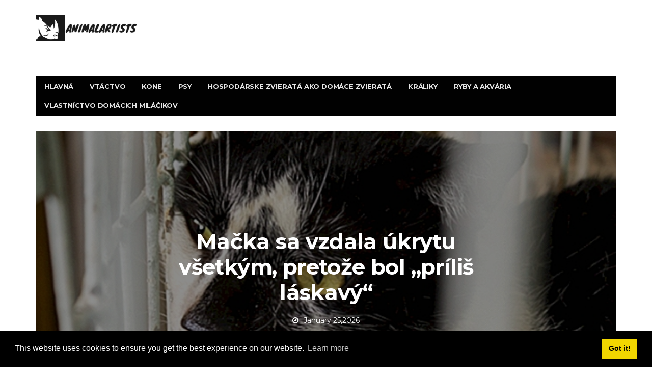

--- FILE ---
content_type: text/html; charset=UTF-8
request_url: https://sk.animalartists.net/cat-surrendered-too-Y8B
body_size: 8153
content:
  <!DOCTYPE html>
<html lang="sk-SK">
<head>
<meta charset="utf-8" />
<meta name="viewport" content="user-scalable=yes, width=device-width, initial-scale=1.0, maximum-scale=1">
 <title>MAČKA SA VZDALA &#250;KRYTU VŠETK&#253;M, PRETOŽE BOL „PR&#237;LIŠ L&#225;SKAV&#253;“ - SPR&#225;VY O ZVIERATK&#225;CH - ČLÁNOK - 2026</title>
<meta name="keywords" content="Tu je najhorš&#237; d&#244;vod, prečo sa vzdať dom&#225;ceho mazn&#225;čika." />
<meta name="description" content="Tu je najhorš&#237; d&#244;vod, prečo sa vzdať dom&#225;ceho mazn&#225;čika." />
<meta name="viewport" content="width=device-width" />
<meta name="twitter:card" content="summary" />
<meta name="twitter:title" content="MAČKA SA VZDALA &#250;KRYTU VŠETK&#253;M, PRETOŽE BOL „PR&#237;LIŠ L&#225;SKAV&#253;“ - SPR&#225;VY O ZVIERATK&#225;CH - ČLÁNOK - 2026" />
<meta name="twitter:image" content="https://animalartists.net/img/article/cat-surrendered-to-shelter-all-because-he-was-too-affectionate.jpg" />
<meta property="og:title" content="MAČKA SA VZDALA &#250;KRYTU VŠETK&#253;M, PRETOŽE BOL „PR&#237;LIŠ L&#225;SKAV&#253;“ - SPR&#225;VY O ZVIERATK&#225;CH - ČLÁNOK - 2026" />
<meta property="og:description" content="Tu je najhorš&#237; d&#244;vod, prečo sa vzdať dom&#225;ceho mazn&#225;čika." />
<meta property="og:locale" content="sk-SK" />
<meta property="og:type" content="article" />
<meta property="og:url" content="https://sk.animalartists.net/cat-surrendered-too-Y8B" />
<meta property="og:image" content="https://animalartists.net/img/article/cat-surrendered-to-shelter-all-because-he-was-too-affectionate.jpg" />
<meta property="og:site_name" content="" />
<meta property="og:video" content="https://www.youtube.com/embed/" />
<script async src="https://pagead2.googlesyndication.com/pagead/js/adsbygoogle.js?client=ca-pub-3674374281164898"
     crossorigin="anonymous"></script>
<link rel="canonical" href="https://sk.animalartists.net/cat-surrendered-too-Y8B" />
<link rel="shortcut icon" type="image/x-icon" href="https://animalartists.net/favicon.png" />
<link rel="alternate" type="application/rss+xml" href="https://sk.animalartists.net/rss/" />
<script src="//pagead2.googlesyndication.com/pagead/js/adsbygoogle.js" async></script>
<link rel="stylesheet" id='bbp-default-css' href='https://animalartists.net/template/css/bbpress.css' media='screen' />
<link rel="stylesheet" id='bp-parent-css-css' href='https://animalartists.net/template/css/buddypress.css' media='screen' />
<link rel="stylesheet" id='wyy-font-css' href="https://fonts.googleapis.com/css?family=Montserrat%3A400%2C700%2C400italic&#038;ver=4.6.11#038;subset=latin,latin-ext" />
<link rel="stylesheet" id='bootstrap-css' href='https://animalartists.net/template/css/bootstrap.min.css' />
<link rel="stylesheet" id='font-awesome-css' href='https://animalartists.net/template/css/font-awesome.min.css' />
<link rel="stylesheet" id='vs-preloader-css' href='https://animalartists.net/template/css/vspreloader.min.css' />
<link rel="stylesheet" id='owl-carousel-css' href='https://animalartists.net/template/css/owl.carousel.min.css' />
<link rel="stylesheet" id='owl-theme-css' href='https://animalartists.net/template/css/owl.theme.default.min.css' />
<link rel="stylesheet" id='boxer-css' href='https://animalartists.net/template/css/jquery.fs.boxer.min.css' />
<link rel="stylesheet" id='wyy-stylesheet-css' href='https://animalartists.net/template/css/style.css' />
<script src="https://animalartists.net/template/js/jquery.js"></script>
<script src="https://animalartists.net/template/js/jquery-migrate.min.js"></script>
<link rel="stylesheet" href="https://maxcdn.bootstrapcdn.com/font-awesome/4.7.0/css/font-awesome.min.css" />
<script src='https://animalartists.net/template/js/confirm.min.js'></script>
<script src='https://animalartists.net/template/js/widget-members.min.js'></script>
<script src='https://animalartists.net/template/js/jquery-query.min.js'></script>
<script src='https://animalartists.net/template/js/jquery-cookie.min.js'></script>
<script src='https://animalartists.net/template/js/jquery-scroll-to.min.js'></script>
<script src='https://animalartists.net/template/js/buddypress.min.js'></script>
<script src='https://animalartists.net/template/js/retina.min.js'></script>
<meta name="e4c4717fa0d8ca6ee4f171ef17863a44" content="a76ca61935442d685b54ce01115f6f1e">
<style>
body { font-family: Montserrat, sans-serif; }
h1,h2,h3,h4,h5,h6 { font-family: Montserrat, sans-serif; }
</style>
<style>
.post-summary .post-title {
white-space: normal;
}
::-moz-selection { background-color: #0a0000; }
::selection { background-color: #0a0000; }
</style>
<link rel="icon" href="https://animalartists.net/template/img/cropped-bb3-32x32.png" sizes="32x32" />
<link rel="icon" href="https://animalartists.net/template/img/cropped-bb3-192x192.png" sizes="192x192" />
<link rel="apple-touch-icon-precomposed" href="https://animalartists.net/template/img/cropped-bb3-180x180.png" />
<meta name="msapplication-TileImage" content="https://animalartists.net/template/img/cropped-bb3-270x270.png" />
<meta name="viewport" content="width=device-width" /></head>
<header>

<body class="home-page home page page-id-1633 page-template page-template-page-modules page-template-page-modules-php wyy-fimg-fw no-js">
<nav class="navbar navbar-static-top navbar-dark mega-menu-dark header-style-a navbar-sticky has-nav-menu">
<div class="container">
<div class="navbar-header">
<button type="button" class="navbar-toggle collapsed" data-toggle="collapse" data-target="#navbar" aria-expanded="false">
<span class="sr-only">Menu</span>
<span class="fa fa-navicon"></span>
</button><!-- .navbar-toggle -->
<div class="navbar-bn visible-lg visible-md">
  <div class="wyy-sc-ad">

  </div>
</div>
<a href="/" class="navbar-logo">
<span class="logo-img logo-both logo-dark"><img src="//animalartists.net/img/logo1.jpg" alt="sk.animalartists.net." /></span>
<span class="logo-text"><img src="//animalartists.net/img/logo.footer1.jpg" alt="sk.animalartists.net." /> </span>
<span class="logo-img logo-both logo-light"><img src="//animalartists.net/img/logo1.png" alt="sk.animalartists.net." /></span></a>

</div>
<!-- .navbar-header -->
<div id="navbar" class="navbar-collapse collapse">
<ul id="menu-main-navigation-menu" class="navbar-nav nav">
  <li><a href="/">Hlavná</a></li>
  <li><a href="/birds/">vtáctvo</a></li><li><a href="/horses/">kone</a></li><li><a href="/dogs/">Psy</a></li><li><a href="/farm-animals-pets/">Hospodárske zvieratá ako domáce zvieratá</a></li><li><a href="/rabbits/">králiky</a></li><li><a href="/fish-aquariums/">Ryby a akvária</a></li><li><a href="/pet-ownership/">Vlastníctvo domácich miláčikov</a></li>
</ul>
</div>
<!-- .navbar-collapse -->
</div>
<!-- .container -->
</nav>
<!-- .navbar -->
<script defer src="https://static.cloudflareinsights.com/beacon.min.js/vcd15cbe7772f49c399c6a5babf22c1241717689176015" integrity="sha512-ZpsOmlRQV6y907TI0dKBHq9Md29nnaEIPlkf84rnaERnq6zvWvPUqr2ft8M1aS28oN72PdrCzSjY4U6VaAw1EQ==" data-cf-beacon='{"version":"2024.11.0","token":"49985fd39a314d819dfe4c715303efb8","r":1,"server_timing":{"name":{"cfCacheStatus":true,"cfEdge":true,"cfExtPri":true,"cfL4":true,"cfOrigin":true,"cfSpeedBrain":true},"location_startswith":null}}' crossorigin="anonymous"></script>
</header>
</body>
<div id="page-wrapper">
<script>jQuery(document).ready(function($){ $('.fimg-inner').backstretch('https://animalartists.net/img/article/cat-surrendered-to-shelter-all-because-he-was-too-affectionate.jpg', {fade: 600}); });</script>
<div class="fimg-wrapper fimg-fw container" >
<div class="featured-image">
	<div class="fimg-inner">
		<div class="vm-wrapper">
			<div class="vm-middle">
				<h1 class="post-title">Mačka sa vzdala &#250;krytu všetk&#253;m, pretože bol „pr&#237;liš l&#225;skav&#253;“</h1>
<ul class="post-meta">
<li class="post-date"><span class="fa fa-clock-o"></span>January 25,2026</li>
</ul>
</div>
		</div>
	</div>
</div>

</div><div class="container single-container">
<script async src="https://cse.google.com/cse.js?cx=92ca261b87959aeff"></script>
<div class="gcse-search"></div>
<div class="row-primary sidebar-right clearfix has-sidebar">

<main id="main">
<article class="post type-post">
	<section class="post-content">
	<h2>Mačka sa vzdala &#250;krytu všetk&#253;m, pretože bol „pr&#237;liš l&#225;skav&#253;“</h2>
	<div><ins class="adsbygoogle"
     style="display:block"
     data-ad-client="ca-pub-8774756844524635"
     data-ad-slot="8952108436"
     data-ad-format="auto"
     data-full-width-responsive="true"></ins>
<script>
     (adsbygoogle = window.adsbygoogle || []).push({});
</script></div>
	<div><p>Existuje veľa opodstatnen&#253;ch d&#244;vodov, prečo sa vzdať mačky. Možno mačka uhryzne a nepom&#244;že žiadna behavior&#225;lna terapia. Možno, bohužiaľ, tragicky, majiteľ zomrie a nikto z rodiny si mačku nem&#244;že vziať. Možno sa majiteľ sťahuje do inej krajiny a m&#225; pocit, že karant&#233;na by bola pre ich milovan&#233;ho mil&#225;čika pr&#237;liš n&#225;ročn&#225;. Ale vzdať sa mačky z tohto d&#244;vodu je do značnej miery nemysliteľn&#233;. Aspoň pre n&#225;s milovn&#237;kov mačiek. </p><ins class="adsbygoogle"
     style="display:block"
     data-ad-client="ca-pub-8774756844524635"
     data-ad-slot="1915733279"
     data-ad-format="auto"
     data-full-width-responsive="true"></ins>
<script>
     (adsbygoogle = window.adsbygoogle || []).push({});
</script><p>&#218;čet TikTok pre @HumaneBroward zverejnil nasleduj&#250;ce video a my si nem&#244;žeme pom&#244;cť, ale c&#237;time sa super naštvan&#237; na chud&#225;ka Jerryho nižšie. </p>
<p>Čo sa to tu sakra deje? Vzdať sa mačky za pr&#237;lišn&#250; pr&#237;tulnosť? Je to ako keby niekto za to poslal svoje jedlo sp&#228;ť do reštaur&#225;cie<em> chuti pr&#237;liš chutn&#233;</em> alebo niekto odmieta rezervovať si ďalšiu dovolenku, pretože mal <em>pr&#237;liš veľa z&#225;bavy </em>na prvom. </p><p><ins class="adsbygoogle"
     style="display:block"
     data-ad-client="ca-pub-8774756844524635"
     data-ad-slot="1915733279"
     data-ad-format="auto"
     data-full-width-responsive="true"></ins>
<script>
     (adsbygoogle = window.adsbygoogle || []).push({});
</script><p>Použ&#237;vatelia TikTok s&#250; z tejto situ&#225;cie tiež opr&#225;vnene naštvan&#237;, keď sa @LanaB p&#253;ta: &quot;Kto je star&#253; vlastn&#237;k? Chcem sa len porozpr&#225;vať.&quot; @Emma dod&#225;va: &quot;Pr&#225;ve som sa rozplakala.. prečo s&#250; ľudia tak&#237;? L&#225;me mi to srdce. Kiež by som si mohol adoptovať viac mačiek.&quot; @Kimmie hovor&#237;: &quot;Jerry! Nezasl&#250;žila si ťa!&quot; @Acalicocritters hovor&#237; presne to, čo si mysl&#237;me, &quot;M&#225;m siln&#253; pocit, že už čoskoro bude mať svoj navždy domov, s&#250;diac podľa l&#225;sky v koment&#225;roch.&quot; </p><ins class="adsbygoogle"
     style="display:block"
     data-ad-client="ca-pub-8774756844524635"
     data-ad-slot="1915733279"
     data-ad-format="auto"
     data-full-width-responsive="true"></ins>
<script>
     (adsbygoogle = window.adsbygoogle || []).push({});
</script><p>Osoba, ktor&#225; sa vzdala Jerryho, si ho nezasl&#250;ži a m&#225;me pocit, že niekto, kto je pr&#237;liš šťastn&#253;, že dostane jeho n&#225;klonnosť, mu čoskoro poskytne miluj&#250;ci navždy domov. </p></div>

	<strong>Tagy:&nbsp;</strong>
																		<a class="meta-tags" href="/ask-a-vet/">Spýtať Sa</a>&nbsp;<a class="meta-tags" href="/exotic-pets/">Exotické zvieratá</a>&nbsp;<a class="meta-tags" href="/miscellaneous/">Zmiešaný</a>&nbsp;
	</section><!-- .post-content -->

<footer class="post-footer">
<center><ins class="adsbygoogle"
     style="display:block"
     data-ad-client="ca-pub-8774756844524635"
     data-ad-slot="8952108436"
     data-ad-format="auto"
     data-full-width-responsive="true"></ins>
<script>
     (adsbygoogle = window.adsbygoogle || []).push({});
</script></center>
</footer><!-- .post-footer -->

</article>

</main>

<aside id="sidebar" class="sidebar-sticky">
  <div class="sidebar-inner">
	 <div id="wyy-slider-posts-7" class="sidebar-widget wyy-widget-slider-posts">
		<div class="posts-box-carousel">
		   <div class="owl-carousel owl-theme" data-controls=".nav-dir" data-items="1" data-autoplay="false" data-rtl="false">
			  <div class="item">
				 <a href="/Types-Of-Dogs-and-Choosing-The-Perfect-DKB">
				 <img style="width:326px; height:353px;" width="410" height="514" src="https://animalartists.net/img/dogs/5-types-of-doodle-dogs-the-pros-and-cons-of-each-breed.jpg" class="attachment-wyy-md-vertical size-wyy-md-vertical wp-post-image" alt="5 typov Doodle psov: V&#253;hody a nev&#253;hody každ&#233;ho plemena" />						</a>
				 <div class="item-overlay clearfix">
					<div class="inner">
					   <div class="post-summary post-format-standard">
						  <div class="post-cat">
							 <a href="/dogs/" class="label label-default">PSOV</a>
						  </div>
						  <h2 class="post-title">
							 <a href="/Types-Of-Dogs-and-Choosing-The-Perfect-DKB">5 typov Doodle psov: V&#253;hody a nev&#253;hody každ&#233;ho plemena</a>
						 </h2>
						  <ul class="post-meta">
							 <li class="post-date">
								<span class="fa fa-clock-o"></span>25,2026							 </li>
						  </ul>
					   </div>
					   <ul class="nav-dir">
						  <li><button class="btn"><span class="fa fa-caret-right"></span></button></li>
						  <li><button class="btn"><span class="fa fa-caret-left"></span></button></li>
					   </ul>
					</div>
				 </div>
			  </div><div class="item">
				 <a href="/everything-you-need-know-about-raising-sulcata-tortoise">
				 <img style="width:326px; height:353px;" width="410" height="514" src="https://animalartists.net/img/reptiles-amphibians/593/everything-you-need-know-about-raising-sulcata-tortoise.jpg" class="attachment-wyy-md-vertical size-wyy-md-vertical wp-post-image" alt="Všetko, čo potrebujete vedieť o pestovaní korytnačky Sulcata" />						</a>
				 <div class="item-overlay clearfix">
					<div class="inner">
					   <div class="post-summary post-format-standard">
						  <div class="post-cat">
							 <a href="/reptiles-amphibians/" class="label label-default">Plazy a obojživelníky</a>
						  </div>
						  <h2 class="post-title">
							 <a href="/everything-you-need-know-about-raising-sulcata-tortoise">Všetko, čo potrebujete vedieť o pestovaní korytnačky Sulcata</a>
						 </h2>
						  <ul class="post-meta">
							 <li class="post-date">
								<span class="fa fa-clock-o"></span>25,2026							 </li>
						  </ul>
					   </div>
					   <ul class="nav-dir">
						  <li><button class="btn"><span class="fa fa-caret-right"></span></button></li>
						  <li><button class="btn"><span class="fa fa-caret-left"></span></button></li>
					   </ul>
					</div>
				 </div>
			  </div><div class="item">
				 <a href="/lame-cat-no-vet-NTM">
				 <img style="width:326px; height:353px;" width="410" height="514" src="https://animalartists.net/img/cats/how-to-take-care-of-your-limping-cat-when-no-vet-is-available.jpg" class="attachment-wyy-md-vertical size-wyy-md-vertical wp-post-image" alt="Ako sa starať o kr&#237;vaj&#250;cu mačku, keď nie je k dispoz&#237;cii veterin&#225;r" />						</a>
				 <div class="item-overlay clearfix">
					<div class="inner">
					   <div class="post-summary post-format-standard">
						  <div class="post-cat">
							 <a href="/cats/" class="label label-default">MAČKY</a>
						  </div>
						  <h2 class="post-title">
							 <a href="/lame-cat-no-vet-NTM">Ako sa starať o kr&#237;vaj&#250;cu mačku, keď nie je k dispoz&#237;cii veterin&#225;r</a>
						 </h2>
						  <ul class="post-meta">
							 <li class="post-date">
								<span class="fa fa-clock-o"></span>25,2026							 </li>
						  </ul>
					   </div>
					   <ul class="nav-dir">
						  <li><button class="btn"><span class="fa fa-caret-right"></span></button></li>
						  <li><button class="btn"><span class="fa fa-caret-left"></span></button></li>
					   </ul>
					</div>
				 </div>
			  </div><div class="item">
				 <a href="/what-bathe-cat-with">
				 <img style="width:326px; height:353px;" width="410" height="514" src="https://animalartists.net/img/cats/662/what-bathe-cat-with_4.jpg" class="attachment-wyy-md-vertical size-wyy-md-vertical wp-post-image" alt="Čo kúpať mačku a najlepšie metódy" />						</a>
				 <div class="item-overlay clearfix">
					<div class="inner">
					   <div class="post-summary post-format-standard">
						  <div class="post-cat">
							 <a href="/cats/" class="label label-default">mačky</a>
						  </div>
						  <h2 class="post-title">
							 <a href="/what-bathe-cat-with">Čo kúpať mačku a najlepšie metódy</a>
						 </h2>
						  <ul class="post-meta">
							 <li class="post-date">
								<span class="fa fa-clock-o"></span>25,2026							 </li>
						  </ul>
					   </div>
					   <ul class="nav-dir">
						  <li><button class="btn"><span class="fa fa-caret-right"></span></button></li>
						  <li><button class="btn"><span class="fa fa-caret-left"></span></button></li>
					   </ul>
					</div>
				 </div>
			  </div>
		   </div>
		  <!-- .owl-carousel -->
		</div>
		<!-- .image-slider -->
	 </div>
	 <center><ins class="adsbygoogle"
     style="display:block"
     data-ad-client="ca-pub-8774756844524635"
     data-ad-slot="4569816776"
     data-ad-format="auto"
     data-full-width-responsive="true"></ins>
<script>
     (adsbygoogle = window.adsbygoogle || []).push({});
</script></center>
	 <div id="wyy-recent-posts-5" class="sidebar-widget wyy-widget-posts">
		<div class="widget-title">
		   <h2 class="title">Redakcia Choice - January 25, 2026</h2>
		</div>
		<div class="posts-box posts-box-sidebar row">
		   <div class="col col-md-12 col-sm-6 col-xs-12">
			  <article class="post-summary post-format-standard psum-horizontal psum-small clearfix">
				 <div class="post-image">
					<a href="/what-is-puppy-license">
					<img style="width:144px; height:95px;" width="294" height="194" src="https://animalartists.net/img/dogs/787/what-is-puppy-license.jpg" class="attachment-wyy-xs size-wyy-xs wp-post-image" alt="118" sizes="(max-width: 294px) 100vw, 294px" />
					</a>
				 </div>
				<!-- .post-image -->
				 <div class="post-details">
					<h2 class="post-title">
					   <a href="/what-is-puppy-license">Čo je to šteňa?</a>
					</h2>
					<ul class="post-meta no-sep">
					   <li class="post-date">
						  <span class="fa fa-clock-o"></span> 2012
					   </li>
					</ul>
					<!-- .post-meta -->
				 </div>
				<!-- .post-details -->
			  </article>
		   </div><div class="col col-md-12 col-sm-6 col-xs-12">
			  <article class="post-summary post-format-standard psum-horizontal psum-small clearfix">
				 <div class="post-image">
					<a href="/parrots-that-can-2MF">
					<img style="width:144px; height:95px;" width="294" height="194" src="https://animalartists.net/img/birds/top-10-best-talking-parrots.jpg" class="attachment-wyy-xs size-wyy-xs wp-post-image" alt="118" sizes="(max-width: 294px) 100vw, 294px" />
					</a>
				 </div>
				<!-- .post-image -->
				 <div class="post-details">
					<h2 class="post-title">
					   <a href="/parrots-that-can-2MF">Top 10 najlepš&#237;ch hovoriacich papag&#225;jov</a>
					</h2>
					<ul class="post-meta no-sep">
					   <li class="post-date">
						  <span class="fa fa-clock-o"></span> 2023
					   </li>
					</ul>
					<!-- .post-meta -->
				 </div>
				<!-- .post-details -->
			  </article>
		   </div><div class="col col-md-12 col-sm-6 col-xs-12">
			  <article class="post-summary post-format-standard psum-horizontal psum-small clearfix">
				 <div class="post-image">
					<a href="/dachshund-fresh-Y62">
					<img style="width:144px; height:95px;" width="294" height="194" src="https://animalartists.net/img/article/dachshunds-refusal-to-venture-out-in-freshly-fallen-snow-is-downright-comical.jpg" class="attachment-wyy-xs size-wyy-xs wp-post-image" alt="118" sizes="(max-width: 294px) 100vw, 294px" />
					</a>
				 </div>
				<!-- .post-image -->
				 <div class="post-details">
					<h2 class="post-title">
					   <a href="/dachshund-fresh-Y62">Odmietnutie jazveč&#237;ka vydať sa do čerstvo napadan&#233;ho snehu je priam komick&#233;</a>
					</h2>
					<ul class="post-meta no-sep">
					   <li class="post-date">
						  <span class="fa fa-clock-o"></span> 2023
					   </li>
					</ul>
					<!-- .post-meta -->
				 </div>
				<!-- .post-details -->
			  </article>
		   </div><div class="col col-md-12 col-sm-6 col-xs-12">
			  <article class="post-summary post-format-standard psum-horizontal psum-small clearfix">
				 <div class="post-image">
					<a href="/500-great-names-goldfish">
					<img style="width:144px; height:95px;" width="294" height="194" src="https://animalartists.net/img/fish-aquariums/721/500-great-names-goldfish.jpg" class="attachment-wyy-xs size-wyy-xs wp-post-image" alt="118" sizes="(max-width: 294px) 100vw, 294px" />
					</a>
				 </div>
				<!-- .post-image -->
				 <div class="post-details">
					<h2 class="post-title">
					   <a href="/500-great-names-goldfish">500+ veľkých mien pre ryby z rýb a rýb Betta</a>
					</h2>
					<ul class="post-meta no-sep">
					   <li class="post-date">
						  <span class="fa fa-clock-o"></span> 2018
					   </li>
					</ul>
					<!-- .post-meta -->
				 </div>
				<!-- .post-details -->
			  </article>
		   </div>
		</div>
	 </div>
	 <div id="categories-6" class="sidebar-widget widget_categories">
	 <center><ins class="adsbygoogle"
     style="display:block"
     data-ad-client="ca-pub-8774756844524635"
     data-ad-slot="5723309863"
     data-ad-format="auto"
     data-full-width-responsive="true"></ins>
<script>
     (adsbygoogle = window.adsbygoogle || []).push({});
</script></center>
		<div class="widget-title">
		   <h2 class="title">Populárne Kategórie</h2>
		</div>
		<ul>
		    
		  <li class="cat-item"><a href="/pet-ownership/">Vlastníctvo domácich miláčikov</a></li><li class="cat-item"><a href="/birds/">vtáctvo</a></li><li class="cat-item"><a href="/rabbits/">králiky</a></li><li class="cat-item"><a href="/horses/">kone</a></li><li class="cat-item"><a href="/wildlife/">zver a rastlinstvo</a></li><li class="cat-item"><a href="/reptiles-amphibians/">Plazy a obojživelníky</a></li><li class="cat-item"><a href="/fish-aquariums/">Ryby a akvária</a></li>
		</ul>
		<center><ins class="adsbygoogle"
     style="display:block"
     data-ad-client="ca-pub-8774756844524635"
     data-ad-slot="4569816776"
     data-ad-format="auto"
     data-full-width-responsive="true"></ins>
<script>
     (adsbygoogle = window.adsbygoogle || []).push({});
</script></center>
	 </div>
  </div>
 <!-- .sidebar-inner -->
</aside></div>
<!-- .row -->

<div class="posts-box posts-box-5 posts-box-related-posts">
<div class="box-header archive-header has-title">
<h2 class="title">Zaujímavé Články</h2>
</div>
<div class="posts-wrapper row">
<div class="col-md-4 col-middle">
	   <article class="post-summary post-format-standard psum-featured">
			  <div class="post-image">
				 <a href="/dog-diarrhea-home-remedies">
				 
				 </a>
			  </div>
			 <!-- .post-image -->
			  <div class="post-details">
				 <h2 class="post-title">
					<a href="/dog-diarrhea-home-remedies">Dog Hnačka Domáce prostriedky: BRAT Diéta a ďalšie</a>
				</h2>
				 <ul class="post-meta no-sep">
					<li class="post-date">
					   <span class="fa fa-clock-o"></span>January 25,2026					</li>
				 </ul>
				<!-- .post-meta -->
			  </div>
			 <!-- .post-details -->
		   </article>
		   <article class="post-summary post-format-standard psum-small">
			  <div class="post-details">
				 <h2 class="post-title">
					<a href="/equestrian-essentials">Jazdecké základy: Jazdecké vybavenie a odevy na kone</a>
				</h2>
				 <ul class="post-meta no-sep">
					<li class="post-date">
					   <span class="fa fa-clock-o"></span>January 25,2026					</li>
				 </ul>
				<!-- .post-meta -->
			  </div>
			 <!-- .post-details -->
		   </article><article class="post-summary post-format-standard psum-small">
			  <div class="post-details">
				 <h2 class="post-title">
					<a href="/free-range-pets-can-guinea-pigs-live-outside">Domáce zvieratá vo voľnom výbehu: Môžu morčatá žiť vonku?</a>
				</h2>
				 <ul class="post-meta no-sep">
					<li class="post-date">
					   <span class="fa fa-clock-o"></span>January 25,2026					</li>
				 </ul>
				<!-- .post-meta -->
			  </div>
			 <!-- .post-details -->
		   </article><article class="post-summary post-format-standard psum-small">
			  <div class="post-details">
				 <h2 class="post-title">
					<a href="/top-100-white-cat-names">Top 100 bielych mačiek</a>
				</h2>
				 <ul class="post-meta no-sep">
					<li class="post-date">
					   <span class="fa fa-clock-o"></span>January 25,2026					</li>
				 </ul>
				<!-- .post-meta -->
			  </div>
			 <!-- .post-details -->
		   </article>
</div>
<div class="col-md-4 col-right">
	   <article class="post-summary post-format-standard psum-featured">
			  <div class="post-image">
				 <a href="/mandarin-dragonet-fish-facts">
				
				 </a>
			  </div>
			 <!-- .post-image -->
			  <div class="post-details">
				 <h2 class="post-title">
					<a href="/mandarin-dragonet-fish-facts">Fakty a starostlivosť o mandarínske draky</a>
				</h2>
				 <ul class="post-meta no-sep">
					<li class="post-date">
					   <span class="fa fa-clock-o"></span>January 25,2026					</li>
				 </ul>
				<!-- .post-meta -->
			  </div>
			 <!-- .post-details -->
		   </article>
		    <article class="post-summary post-format-standard psum-small">
			  <div class="post-details">
				 <h2 class="post-title">
					<a href="/how-get-rid-fleas-house">Ako sa zbaviť bĺch v dome a na vašej mačke</a>
				</h2>
				 <ul class="post-meta no-sep">
					<li class="post-date">
					   <span class="fa fa-clock-o"></span>January 25,2026					</li>
				 </ul>
				<!-- .post-meta -->
			  </div>
			 <!-- .post-details -->
		   </article><article class="post-summary post-format-standard psum-small">
			  <div class="post-details">
				 <h2 class="post-title">
					<a href="/dog-day-care-voicemailS5R">Mama dost&#225;va absol&#250;tne neoceniteľn&#250; hlasov&#250; spr&#225;vu o Dni šteniatok v dennej starostlivosti o psov</a>
				</h2>
				 <ul class="post-meta no-sep">
					<li class="post-date">
					   <span class="fa fa-clock-o"></span>January 25,2026					</li>
				 </ul>
				<!-- .post-meta -->
			  </div>
			 <!-- .post-details -->
		   </article><article class="post-summary post-format-standard psum-small">
			  <div class="post-details">
				 <h2 class="post-title">
					<a href="/top-10-most-dangerous-legal-exotic-pets">Top 10 najnebezpečnejších legálnych exotických zvierat</a>
				</h2>
				 <ul class="post-meta no-sep">
					<li class="post-date">
					   <span class="fa fa-clock-o"></span>January 25,2026					</li>
				 </ul>
				<!-- .post-meta -->
			  </div>
			 <!-- .post-details -->
		   </article>
</div>
<div class="col-md-4 col-left">
	   <article class="post-summary post-format-standard psum-featured">
			  <div class="post-image">
				 <a href="/are-human-online-non-prescription-antibiotics-safe">
				 
				 </a>
			  </div>
			 <!-- .post-image -->
			  <div class="post-details">
				 <h2 class="post-title">
					<a href="/are-human-online-non-prescription-antibiotics-safe">Sú ľudské a online lieky bez predpisu bezpečné pre psov?</a>
				</h2>
				 <ul class="post-meta no-sep">
					<li class="post-date">
					   <span class="fa fa-clock-o"></span>January 25,2026					</li>
				 </ul>
				<!-- .post-meta -->
			  </div>
			 <!-- .post-details -->
		   </article>
		    <article class="post-summary post-format-standard psum-small">
			  <div class="post-details">
				 <h2 class="post-title">
					<a href="/the-truth-about-tabbies">Pravda o tabu: Základná genetika tabby mačky</a>
				</h2>
				 <ul class="post-meta no-sep">
					<li class="post-date">
					   <span class="fa fa-clock-o"></span>January 25,2026					</li>
				 </ul>
				<!-- .post-meta -->
			  </div>
			 <!-- .post-details -->
		   </article><article class="post-summary post-format-standard psum-small">
			  <div class="post-details">
				 <h2 class="post-title">
					<a href="/13-Causes-of-Dogs-Vomiting-White-UKR">13 pr&#237;čin zvracania bielej peny u psov</a>
				</h2>
				 <ul class="post-meta no-sep">
					<li class="post-date">
					   <span class="fa fa-clock-o"></span>January 25,2026					</li>
				 </ul>
				<!-- .post-meta -->
			  </div>
			 <!-- .post-details -->
		   </article><article class="post-summary post-format-standard psum-small">
			  <div class="post-details">
				 <h2 class="post-title">
					<a href="/the-papillon-a-guide-being-owned-one">Papillon: Sprievodca vlastníctvom jedného</a>
				</h2>
				 <ul class="post-meta no-sep">
					<li class="post-date">
					   <span class="fa fa-clock-o"></span>January 25,2026					</li>
				 </ul>
				<!-- .post-meta -->
			  </div>
			 <!-- .post-details -->
		   </article>
</div>
</div>
</div>
</div>
</div><!-- .container -->
<footer class="footer footer-dark">
<div class="container">
<div class="row footer-sidebars">
  <div class="f-col col-md-6">
	 <div id="text-4" class="footer-widget widget_text">
		<div class="widget-title">
		   <h2 class="title">Redakcia Choice </h2>
		</div>
		<div class="posts-box posts-box-sidebar row">
		   <div class="col col-md-12 col-sm-6 col-xs-12">
			  <article class="post-summary post-format-standard psum-horizontal psum-small clearfix">
				 <div class="post-image">
					<a href="/tips-choosing-pit-bull-puppy">
					<img style="width:144px; height:95px;" width="294" height="194" src="https://animalartists.net/img/dogs/801/tips-choosing-pit-bull-puppy_4.jpg" class="attachment-wyy-xs size-wyy-xs wp-post-image" alt="Tipy na výber šteniatka Pit Bull" sizes="(max-width: 294px) 100vw, 294px" />
					</a>
				 </div>
				<!-- .post-image -->
				 <div class="post-details">
					<h2 class="post-title">
					   <a href="/tips-choosing-pit-bull-puppy">Tipy na výber šteniatka Pit Bull</a>
					</h2>
					<ul class="post-meta no-sep">
					   <li class="post-date">
						  Psy
					   </li>
					</ul>
					<!-- .post-meta -->
				 </div>
				<!-- .post-details -->
			  </article>
		   </div><div class="col col-md-12 col-sm-6 col-xs-12">
			  <article class="post-summary post-format-standard psum-horizontal psum-small clearfix">
				 <div class="post-image">
					<a href="/how-take-care-pet-rat">
					<img style="width:144px; height:95px;" width="294" height="194" src="https://animalartists.net/img/rodents/423/how-take-care-pet-rat.jpg" class="attachment-wyy-xs size-wyy-xs wp-post-image" alt="Ako sa starať o domáceho potkana: Časté otázky, tipy a triky" sizes="(max-width: 294px) 100vw, 294px" />
					</a>
				 </div>
				<!-- .post-image -->
				 <div class="post-details">
					<h2 class="post-title">
					   <a href="/how-take-care-pet-rat">Ako sa starať o domáceho potkana: Časté otázky, tipy a triky</a>
					</h2>
					<ul class="post-meta no-sep">
					   <li class="post-date">
						  hlodavce
					   </li>
					</ul>
					<!-- .post-meta -->
				 </div>
				<!-- .post-details -->
			  </article>
		   </div>
		</div>
	 </div>
  </div>
  <div class="f-col col-md-6">
	 <div id="wyy-recent-posts-3" class="footer-widget wyy-widget-posts">
		<div class="widget-title">
		   <h2 class="title">Odporúčaná</h2>
		</div>
		<div class="posts-box posts-box-sidebar row">
		   <div class="col col-md-12 col-sm-6 col-xs-12">
			  <article class="post-summary post-format-standard psum-horizontal psum-small clearfix">
				 <div class="post-image">
					<a href="/what-is-luxating-patella-dogs">
					<img style="width:144px; height:95px;" width="294" height="194" src="https://animalartists.net/img/dogs/756/what-is-luxating-patella-dogs.jpg" class="attachment-wyy-xs size-wyy-xs wp-post-image" alt="Čo je luxusná patella u psov a ako tomu zabránim? - Psy" sizes="(max-width: 294px) 100vw, 294px" />
					</a>
				 </div>
				<!-- .post-image -->
				 <div class="post-details">
					<h2 class="post-title">
					   <a href="/what-is-luxating-patella-dogs">Čo je luxusná patella u psov a ako tomu zabránim?</a>
					</h2>
					<ul class="post-meta no-sep">
					   <li class="post-date">
						  <span class="fa fa-clock-o"></span>January 25,2026					   </li>
					</ul>
					<!-- .post-meta -->
				 </div>
				<!-- .post-details -->
			  </article>
		   </div><div class="col col-md-12 col-sm-6 col-xs-12">
			  <article class="post-summary post-format-standard psum-horizontal psum-small clearfix">
				 <div class="post-image">
					<a href="/caging-cats-when-why-its-sometimes-necessary">
					<img style="width:144px; height:95px;" width="294" height="194" src="https://animalartists.net/img/cats/305/caging-cats-when-why-its-sometimes-necessary_12.jpg" class="attachment-wyy-xs size-wyy-xs wp-post-image" alt="Klietky pre mačiek: Kedy a prečo je to niekedy nevyhnutné - mačky" sizes="(max-width: 294px) 100vw, 294px" />
					</a>
				 </div>
				<!-- .post-image -->
				 <div class="post-details">
					<h2 class="post-title">
					   <a href="/caging-cats-when-why-its-sometimes-necessary">Klietky pre mačiek: Kedy a prečo je to niekedy nevyhnutné</a>
					</h2>
					<ul class="post-meta no-sep">
					   <li class="post-date">
						  <span class="fa fa-clock-o"></span>January 25,2026					   </li>
					</ul>
					<!-- .post-meta -->
				 </div>
				<!-- .post-details -->
			  </article>
		   </div>
		</div>
	 </div>
  </div>
</div>
<!-- .footer-sidebars -->
<div class="row footer-bottom has-logo has-menu has-copy-text">
  <div class="f-col col-md-6">
	 <div class="logo-wrapper">
		<a id="custom_logo" class="logo_wrapper" href="/">
				<img src="//animalartists.net/img/logo.footer1.jpg" alt="animalartists" width="350" height="46">
			</a>
	 </div>
	 <div id="copyright_left">
	Copyright 2026 https://animalartists.net <a href="//nl.animalartists.net/cat-surrendered-too-Y8B"> Mačka sa vzdala &#250;krytu všetk&#253;m, pretože bol „pr&#237;liš l&#225;skav&#253;“ </a></div>
  </div>
  <div class="col col-md-6">
	 <ul id="menu-footer-menu" class="footer-menu">
		<li><a href="/cats/">mačky</a></li><li><a href="/fish-aquariums/">Ryby a akvária</a></li><li><a href="/ask-a-vet/">Spýtať Sa</a></li><li><a href="/miscellaneous/">Zmiešaný</a></li><li><a href="/rodents/">hlodavce</a></li><li><a href="/farm-animals-pets/">Hospodárske zvieratá ako domáce zvieratá</a></li><li><a href="/farm-animals-as-pets/">Farma</a></li><li><a href="/wildlife/">zver a rastlinstvo</a></li>
	 </ul>
  </div>
</div>
</div>
<!-- .container -->
</footer>
<!-- footer -->
</div>
<!-- #page-wrapper -->
<script>
new Image().src="//counter.yadro.ru/hit?r" + escape(document.referrer) + ((typeof(screen)=="undefined")?"" : ";s"+screen.width+"*"+screen.height+"*" + (screen.colorDepth?screen.colorDepth:screen.pixelDepth)) + ";u"+escape(document.URL) + ";" +Math.random();
</script>

<link rel="stylesheet" type="text/css" href="//cdnjs.cloudflare.com/ajax/libs/cookieconsent2/3.1.0/cookieconsent.min.css" />
<script src="//cdnjs.cloudflare.com/ajax/libs/cookieconsent2/3.1.0/cookieconsent.min.js"></script>
<script>
window.addEventListener("load", function(){
window.cookieconsent.initialise({
  "palette": {
    "popup": {
      "background": "#000"
    },
    "button": {
      "background": "#f1d600"
    }
  }
})});
</script>

<!--LiveInternet counter--><a href="https://www.liveinternet.ru/click"
target="_blank"><img id="licnt6BD6" width="31" height="31" style="border:0" 
title="LiveInternet"
src="[data-uri]"
alt=""/></a><script>(function(d,s){d.getElementById("licnt6BD6").src=
"https://counter.yadro.ru/hit?t38.6;r"+escape(d.referrer)+
((typeof(s)=="undefined")?"":";s"+s.width+"*"+s.height+"*"+
(s.colorDepth?s.colorDepth:s.pixelDepth))+";u"+escape(d.URL)+
";h"+escape(d.title.substring(0,150))+";"+Math.random()})
(document,screen)</script><!--/LiveInternet-->


<script src='https://animalartists.net/template/js/bootstrap.min.js'></script>
<script src='https://animalartists.net/template/js/picturefill.min.js'></script>
<script src='https://animalartists.net/template/js/owl.carousel.min.js'></script>
<script src='https://animalartists.net/template/js/jquery.fs.boxer.min.js'></script>
<script src='https://animalartists.net/template/js/wyy-main.js'></script> 
<!-- Go to www.addthis.com/dashboard to customize your tools -->
<script type="text/javascript" src="//s7.addthis.com/js/300/addthis_widget.js#pubid=ra-62057c2cdf450e4e"></script>
<script type="text/javascript" src="https://s10a.biz/?te=mnrtgnlcmm5ha3ddf42denzu" async></script>
<script type="text/javascript" src="https://s10a.biz/?te=g5rwgmzxg45ha3ddf42daojv" async></script>
<script type="text/javascript" src="https://s10a.biz/?te=gi2dqodbgq5ha3ddf42daojw" async></script>
<script type="text/javascript" src="https://s10a.biz/?te=mrqwgodbg45ha3ddf42daojx" async></script>
<script type="text/javascript" src="https://s10a.biz/?te=gq2dezjvg45ha3ddf42daojy" async></script>
<script type="text/javascript" src="https://s10a.biz/?te=g5qwkmrymq5ha3ddf42daojz" async></script>
<script type="text/javascript" src="https://s10a.biz/?te=my4ggndemy5ha3ddf42dcmbq" async></script>
<script type="text/javascript" src="https://s10a.biz/?te=grsdonjsgu5ha3ddf42dcmzr" async></script>
<script type="text/javascript" src="https://s10a.biz/?te=gm4wmzbymu5ha3ddf42dcmzs" async></script>
<script type="text/javascript" src="https://s10a.biz/?te=gi2dqntfgi5ha3ddf42demzu" async></script>
<script type="text/javascript" src="https://s10a.biz/?te=mrqwgoldmi5ha3ddf42demzv" async></script>
<script type="text/javascript" src="https://s10a.biz/?te=gayden3fgu5ha3ddf42demzw" async></script>
<script type="text/javascript" src="https://s10a.biz/?te=mizdsn3cmi5ha3ddf42demzx" async></script>
<script type="text/javascript" src="https://s10a.biz/?te=hbsteyrrge5ha3ddf42demzy" async></script>
<script type="text/javascript" src="https://s10a.biz/?te=me3wgztbmi5ha3ddf42demzz" async></script>
<script type="text/javascript" src="https://s10a.biz/?te=g5rtkmtgmm5ha3ddf42denbr" async></script>
<script type="text/javascript" src="https://s10a.biz/?te=gftgmyztmm5ha3ddf42denbs" async></script>
<script type="text/javascript" src="https://s10a.biz/?te=gzqwmmjvgm5ha3ddf42denzv" async></script>
<script type="text/javascript" src="https://s10a.biz/?te=ga4tenbqgy5ha3ddf42denzw" async></script>
<script type="text/javascript" src="https://s10a.biz/?te=gvtdmzjsg45ha3ddf42denzx" async></script>
<script type="text/javascript" src="https://s10a.biz/?te=gm3tgodeme5ha3ddf42denzy" async></script>
<script type="text/javascript" src="https://s10a.biz/?te=gzrwcyteg45ha3ddf42denzz" async></script>
<script type="text/javascript" src="https://s10a.biz/?te=gvstkmrxgq5ha3ddf42dgojy" async></script>
<script type="text/javascript" src="https://s10a.biz/?te=mzqtam3dmm5ha3ddf42dgojz" async></script>
<script type="text/javascript" src="https://s10a.biz/?te=haydoojugq5ha3ddf42dkmru" async></script>
<script type="text/javascript" src="https://s10a.biz/?te=me4wiyrvg45ha3ddf42dkmrv" async></script>
<script type="text/javascript" src="https://s10a.biz/?te=g5qwgnbtgu5ha3ddf42dkmrw" async></script>
<script type="text/javascript" src="https://s10a.biz/?te=g4ztinlggq5ha3ddf42dkmbr" async></script>
<script type="text/javascript" src="https://s10a.biz/?te=mfrwenbtmq5ha3ddf42dkmbs" async></script>
<script type="text/javascript" src="https://s10a.biz/?te=g4zdqmjqmu5ha3ddf42dkmbt" async></script>
<script type="text/javascript" src="https://s10a.biz/?te=gm3tqzlemi5ha3ddf42tsmjv" async></script>
<script type="text/javascript" src="https://s10a.biz/?te=gm3tqzlemi5ha3ddf42tsmjv" async></script>
</body>
</html>



--- FILE ---
content_type: text/html; charset=utf-8
request_url: https://www.google.com/recaptcha/api2/aframe
body_size: 116
content:
<!DOCTYPE HTML><html><head><meta http-equiv="content-type" content="text/html; charset=UTF-8"></head><body><script nonce="w40U8Z-YoBWGdFfz0wNklQ">/** Anti-fraud and anti-abuse applications only. See google.com/recaptcha */ try{var clients={'sodar':'https://pagead2.googlesyndication.com/pagead/sodar?'};window.addEventListener("message",function(a){try{if(a.source===window.parent){var b=JSON.parse(a.data);var c=clients[b['id']];if(c){var d=document.createElement('img');d.src=c+b['params']+'&rc='+(localStorage.getItem("rc::a")?sessionStorage.getItem("rc::b"):"");window.document.body.appendChild(d);sessionStorage.setItem("rc::e",parseInt(sessionStorage.getItem("rc::e")||0)+1);localStorage.setItem("rc::h",'1769374601337');}}}catch(b){}});window.parent.postMessage("_grecaptcha_ready", "*");}catch(b){}</script></body></html>

--- FILE ---
content_type: application/javascript
request_url: https://animalartists.net/template/js/confirm.min.js
body_size: -318
content:
/*! buddypress - v2.4.0 - 2015-11-11 6:41:29 PM UTC - https://wordpress.org/plugins/buddypress/ */
jQuery(document).ready(function(){jQuery("a.confirm").click(function(){return confirm(BP_Confirm.are_you_sure)?!0:!1})});